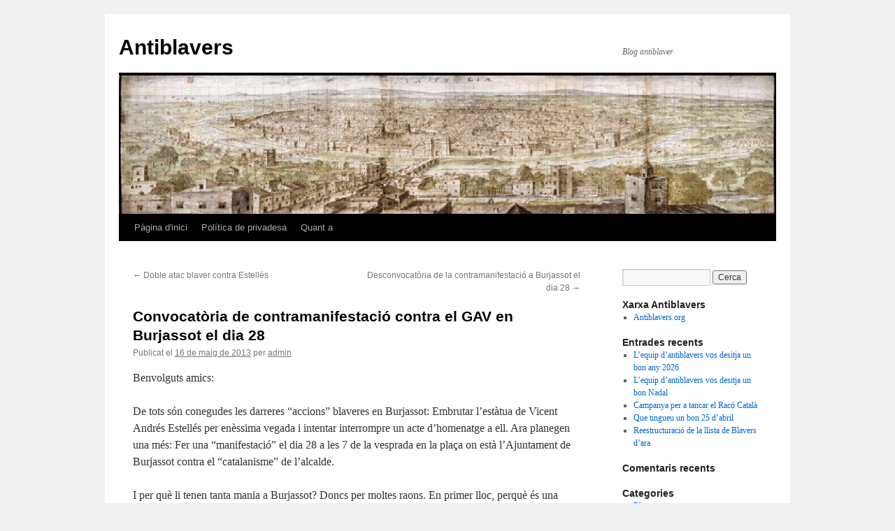

--- FILE ---
content_type: text/html; charset=UTF-8
request_url: https://antiblavers.net/convocatoria-de-contramanifestacio-contra-el-gav-en-burjassot-el-dia-28/
body_size: 8543
content:
<!DOCTYPE html>
<html lang="ca">
<head>
<meta charset="UTF-8" />
<title>
Convocatòria de contramanifestació contra el GAV en Burjassot el dia 28 | Antiblavers	</title>
<link rel="profile" href="https://gmpg.org/xfn/11" />
<link rel="stylesheet" type="text/css" media="all" href="https://antiblavers.net/wp-content/themes/twentyten/style.css?ver=20240402" />
<link rel="pingback" href="https://antiblavers.net/xmlrpc.php">
<meta name='robots' content='max-image-preview:large' />
<link rel="alternate" type="application/rss+xml" title="Antiblavers &raquo; Canal d&#039;informació" href="https://antiblavers.net/feed/" />
<link rel="alternate" type="application/rss+xml" title="Antiblavers &raquo; Canal dels comentaris" href="https://antiblavers.net/comments/feed/" />
<script type="text/javascript">
/* <![CDATA[ */
window._wpemojiSettings = {"baseUrl":"https:\/\/s.w.org\/images\/core\/emoji\/15.0.3\/72x72\/","ext":".png","svgUrl":"https:\/\/s.w.org\/images\/core\/emoji\/15.0.3\/svg\/","svgExt":".svg","source":{"concatemoji":"https:\/\/antiblavers.net\/wp-includes\/js\/wp-emoji-release.min.js?ver=c3440b906bdc1c508a65a4ef95349ff8"}};
/*! This file is auto-generated */
!function(i,n){var o,s,e;function c(e){try{var t={supportTests:e,timestamp:(new Date).valueOf()};sessionStorage.setItem(o,JSON.stringify(t))}catch(e){}}function p(e,t,n){e.clearRect(0,0,e.canvas.width,e.canvas.height),e.fillText(t,0,0);var t=new Uint32Array(e.getImageData(0,0,e.canvas.width,e.canvas.height).data),r=(e.clearRect(0,0,e.canvas.width,e.canvas.height),e.fillText(n,0,0),new Uint32Array(e.getImageData(0,0,e.canvas.width,e.canvas.height).data));return t.every(function(e,t){return e===r[t]})}function u(e,t,n){switch(t){case"flag":return n(e,"\ud83c\udff3\ufe0f\u200d\u26a7\ufe0f","\ud83c\udff3\ufe0f\u200b\u26a7\ufe0f")?!1:!n(e,"\ud83c\uddfa\ud83c\uddf3","\ud83c\uddfa\u200b\ud83c\uddf3")&&!n(e,"\ud83c\udff4\udb40\udc67\udb40\udc62\udb40\udc65\udb40\udc6e\udb40\udc67\udb40\udc7f","\ud83c\udff4\u200b\udb40\udc67\u200b\udb40\udc62\u200b\udb40\udc65\u200b\udb40\udc6e\u200b\udb40\udc67\u200b\udb40\udc7f");case"emoji":return!n(e,"\ud83d\udc26\u200d\u2b1b","\ud83d\udc26\u200b\u2b1b")}return!1}function f(e,t,n){var r="undefined"!=typeof WorkerGlobalScope&&self instanceof WorkerGlobalScope?new OffscreenCanvas(300,150):i.createElement("canvas"),a=r.getContext("2d",{willReadFrequently:!0}),o=(a.textBaseline="top",a.font="600 32px Arial",{});return e.forEach(function(e){o[e]=t(a,e,n)}),o}function t(e){var t=i.createElement("script");t.src=e,t.defer=!0,i.head.appendChild(t)}"undefined"!=typeof Promise&&(o="wpEmojiSettingsSupports",s=["flag","emoji"],n.supports={everything:!0,everythingExceptFlag:!0},e=new Promise(function(e){i.addEventListener("DOMContentLoaded",e,{once:!0})}),new Promise(function(t){var n=function(){try{var e=JSON.parse(sessionStorage.getItem(o));if("object"==typeof e&&"number"==typeof e.timestamp&&(new Date).valueOf()<e.timestamp+604800&&"object"==typeof e.supportTests)return e.supportTests}catch(e){}return null}();if(!n){if("undefined"!=typeof Worker&&"undefined"!=typeof OffscreenCanvas&&"undefined"!=typeof URL&&URL.createObjectURL&&"undefined"!=typeof Blob)try{var e="postMessage("+f.toString()+"("+[JSON.stringify(s),u.toString(),p.toString()].join(",")+"));",r=new Blob([e],{type:"text/javascript"}),a=new Worker(URL.createObjectURL(r),{name:"wpTestEmojiSupports"});return void(a.onmessage=function(e){c(n=e.data),a.terminate(),t(n)})}catch(e){}c(n=f(s,u,p))}t(n)}).then(function(e){for(var t in e)n.supports[t]=e[t],n.supports.everything=n.supports.everything&&n.supports[t],"flag"!==t&&(n.supports.everythingExceptFlag=n.supports.everythingExceptFlag&&n.supports[t]);n.supports.everythingExceptFlag=n.supports.everythingExceptFlag&&!n.supports.flag,n.DOMReady=!1,n.readyCallback=function(){n.DOMReady=!0}}).then(function(){return e}).then(function(){var e;n.supports.everything||(n.readyCallback(),(e=n.source||{}).concatemoji?t(e.concatemoji):e.wpemoji&&e.twemoji&&(t(e.twemoji),t(e.wpemoji)))}))}((window,document),window._wpemojiSettings);
/* ]]> */
</script>
<style id='wp-emoji-styles-inline-css' type='text/css'>

	img.wp-smiley, img.emoji {
		display: inline !important;
		border: none !important;
		box-shadow: none !important;
		height: 1em !important;
		width: 1em !important;
		margin: 0 0.07em !important;
		vertical-align: -0.1em !important;
		background: none !important;
		padding: 0 !important;
	}
</style>
<link rel='stylesheet' id='wp-block-library-css' href='https://antiblavers.net/wp-includes/css/dist/block-library/style.min.css?ver=c3440b906bdc1c508a65a4ef95349ff8' type='text/css' media='all' />
<style id='wp-block-library-theme-inline-css' type='text/css'>
.wp-block-audio figcaption{color:#555;font-size:13px;text-align:center}.is-dark-theme .wp-block-audio figcaption{color:#ffffffa6}.wp-block-audio{margin:0 0 1em}.wp-block-code{border:1px solid #ccc;border-radius:4px;font-family:Menlo,Consolas,monaco,monospace;padding:.8em 1em}.wp-block-embed figcaption{color:#555;font-size:13px;text-align:center}.is-dark-theme .wp-block-embed figcaption{color:#ffffffa6}.wp-block-embed{margin:0 0 1em}.blocks-gallery-caption{color:#555;font-size:13px;text-align:center}.is-dark-theme .blocks-gallery-caption{color:#ffffffa6}.wp-block-image figcaption{color:#555;font-size:13px;text-align:center}.is-dark-theme .wp-block-image figcaption{color:#ffffffa6}.wp-block-image{margin:0 0 1em}.wp-block-pullquote{border-bottom:4px solid;border-top:4px solid;color:currentColor;margin-bottom:1.75em}.wp-block-pullquote cite,.wp-block-pullquote footer,.wp-block-pullquote__citation{color:currentColor;font-size:.8125em;font-style:normal;text-transform:uppercase}.wp-block-quote{border-left:.25em solid;margin:0 0 1.75em;padding-left:1em}.wp-block-quote cite,.wp-block-quote footer{color:currentColor;font-size:.8125em;font-style:normal;position:relative}.wp-block-quote.has-text-align-right{border-left:none;border-right:.25em solid;padding-left:0;padding-right:1em}.wp-block-quote.has-text-align-center{border:none;padding-left:0}.wp-block-quote.is-large,.wp-block-quote.is-style-large,.wp-block-quote.is-style-plain{border:none}.wp-block-search .wp-block-search__label{font-weight:700}.wp-block-search__button{border:1px solid #ccc;padding:.375em .625em}:where(.wp-block-group.has-background){padding:1.25em 2.375em}.wp-block-separator.has-css-opacity{opacity:.4}.wp-block-separator{border:none;border-bottom:2px solid;margin-left:auto;margin-right:auto}.wp-block-separator.has-alpha-channel-opacity{opacity:1}.wp-block-separator:not(.is-style-wide):not(.is-style-dots){width:100px}.wp-block-separator.has-background:not(.is-style-dots){border-bottom:none;height:1px}.wp-block-separator.has-background:not(.is-style-wide):not(.is-style-dots){height:2px}.wp-block-table{margin:0 0 1em}.wp-block-table td,.wp-block-table th{word-break:normal}.wp-block-table figcaption{color:#555;font-size:13px;text-align:center}.is-dark-theme .wp-block-table figcaption{color:#ffffffa6}.wp-block-video figcaption{color:#555;font-size:13px;text-align:center}.is-dark-theme .wp-block-video figcaption{color:#ffffffa6}.wp-block-video{margin:0 0 1em}.wp-block-template-part.has-background{margin-bottom:0;margin-top:0;padding:1.25em 2.375em}
</style>
<style id='classic-theme-styles-inline-css' type='text/css'>
/*! This file is auto-generated */
.wp-block-button__link{color:#fff;background-color:#32373c;border-radius:9999px;box-shadow:none;text-decoration:none;padding:calc(.667em + 2px) calc(1.333em + 2px);font-size:1.125em}.wp-block-file__button{background:#32373c;color:#fff;text-decoration:none}
</style>
<style id='global-styles-inline-css' type='text/css'>
body{--wp--preset--color--black: #000;--wp--preset--color--cyan-bluish-gray: #abb8c3;--wp--preset--color--white: #fff;--wp--preset--color--pale-pink: #f78da7;--wp--preset--color--vivid-red: #cf2e2e;--wp--preset--color--luminous-vivid-orange: #ff6900;--wp--preset--color--luminous-vivid-amber: #fcb900;--wp--preset--color--light-green-cyan: #7bdcb5;--wp--preset--color--vivid-green-cyan: #00d084;--wp--preset--color--pale-cyan-blue: #8ed1fc;--wp--preset--color--vivid-cyan-blue: #0693e3;--wp--preset--color--vivid-purple: #9b51e0;--wp--preset--color--blue: #0066cc;--wp--preset--color--medium-gray: #666;--wp--preset--color--light-gray: #f1f1f1;--wp--preset--gradient--vivid-cyan-blue-to-vivid-purple: linear-gradient(135deg,rgba(6,147,227,1) 0%,rgb(155,81,224) 100%);--wp--preset--gradient--light-green-cyan-to-vivid-green-cyan: linear-gradient(135deg,rgb(122,220,180) 0%,rgb(0,208,130) 100%);--wp--preset--gradient--luminous-vivid-amber-to-luminous-vivid-orange: linear-gradient(135deg,rgba(252,185,0,1) 0%,rgba(255,105,0,1) 100%);--wp--preset--gradient--luminous-vivid-orange-to-vivid-red: linear-gradient(135deg,rgba(255,105,0,1) 0%,rgb(207,46,46) 100%);--wp--preset--gradient--very-light-gray-to-cyan-bluish-gray: linear-gradient(135deg,rgb(238,238,238) 0%,rgb(169,184,195) 100%);--wp--preset--gradient--cool-to-warm-spectrum: linear-gradient(135deg,rgb(74,234,220) 0%,rgb(151,120,209) 20%,rgb(207,42,186) 40%,rgb(238,44,130) 60%,rgb(251,105,98) 80%,rgb(254,248,76) 100%);--wp--preset--gradient--blush-light-purple: linear-gradient(135deg,rgb(255,206,236) 0%,rgb(152,150,240) 100%);--wp--preset--gradient--blush-bordeaux: linear-gradient(135deg,rgb(254,205,165) 0%,rgb(254,45,45) 50%,rgb(107,0,62) 100%);--wp--preset--gradient--luminous-dusk: linear-gradient(135deg,rgb(255,203,112) 0%,rgb(199,81,192) 50%,rgb(65,88,208) 100%);--wp--preset--gradient--pale-ocean: linear-gradient(135deg,rgb(255,245,203) 0%,rgb(182,227,212) 50%,rgb(51,167,181) 100%);--wp--preset--gradient--electric-grass: linear-gradient(135deg,rgb(202,248,128) 0%,rgb(113,206,126) 100%);--wp--preset--gradient--midnight: linear-gradient(135deg,rgb(2,3,129) 0%,rgb(40,116,252) 100%);--wp--preset--font-size--small: 13px;--wp--preset--font-size--medium: 20px;--wp--preset--font-size--large: 36px;--wp--preset--font-size--x-large: 42px;--wp--preset--spacing--20: 0.44rem;--wp--preset--spacing--30: 0.67rem;--wp--preset--spacing--40: 1rem;--wp--preset--spacing--50: 1.5rem;--wp--preset--spacing--60: 2.25rem;--wp--preset--spacing--70: 3.38rem;--wp--preset--spacing--80: 5.06rem;--wp--preset--shadow--natural: 6px 6px 9px rgba(0, 0, 0, 0.2);--wp--preset--shadow--deep: 12px 12px 50px rgba(0, 0, 0, 0.4);--wp--preset--shadow--sharp: 6px 6px 0px rgba(0, 0, 0, 0.2);--wp--preset--shadow--outlined: 6px 6px 0px -3px rgba(255, 255, 255, 1), 6px 6px rgba(0, 0, 0, 1);--wp--preset--shadow--crisp: 6px 6px 0px rgba(0, 0, 0, 1);}:where(.is-layout-flex){gap: 0.5em;}:where(.is-layout-grid){gap: 0.5em;}body .is-layout-flex{display: flex;}body .is-layout-flex{flex-wrap: wrap;align-items: center;}body .is-layout-flex > *{margin: 0;}body .is-layout-grid{display: grid;}body .is-layout-grid > *{margin: 0;}:where(.wp-block-columns.is-layout-flex){gap: 2em;}:where(.wp-block-columns.is-layout-grid){gap: 2em;}:where(.wp-block-post-template.is-layout-flex){gap: 1.25em;}:where(.wp-block-post-template.is-layout-grid){gap: 1.25em;}.has-black-color{color: var(--wp--preset--color--black) !important;}.has-cyan-bluish-gray-color{color: var(--wp--preset--color--cyan-bluish-gray) !important;}.has-white-color{color: var(--wp--preset--color--white) !important;}.has-pale-pink-color{color: var(--wp--preset--color--pale-pink) !important;}.has-vivid-red-color{color: var(--wp--preset--color--vivid-red) !important;}.has-luminous-vivid-orange-color{color: var(--wp--preset--color--luminous-vivid-orange) !important;}.has-luminous-vivid-amber-color{color: var(--wp--preset--color--luminous-vivid-amber) !important;}.has-light-green-cyan-color{color: var(--wp--preset--color--light-green-cyan) !important;}.has-vivid-green-cyan-color{color: var(--wp--preset--color--vivid-green-cyan) !important;}.has-pale-cyan-blue-color{color: var(--wp--preset--color--pale-cyan-blue) !important;}.has-vivid-cyan-blue-color{color: var(--wp--preset--color--vivid-cyan-blue) !important;}.has-vivid-purple-color{color: var(--wp--preset--color--vivid-purple) !important;}.has-black-background-color{background-color: var(--wp--preset--color--black) !important;}.has-cyan-bluish-gray-background-color{background-color: var(--wp--preset--color--cyan-bluish-gray) !important;}.has-white-background-color{background-color: var(--wp--preset--color--white) !important;}.has-pale-pink-background-color{background-color: var(--wp--preset--color--pale-pink) !important;}.has-vivid-red-background-color{background-color: var(--wp--preset--color--vivid-red) !important;}.has-luminous-vivid-orange-background-color{background-color: var(--wp--preset--color--luminous-vivid-orange) !important;}.has-luminous-vivid-amber-background-color{background-color: var(--wp--preset--color--luminous-vivid-amber) !important;}.has-light-green-cyan-background-color{background-color: var(--wp--preset--color--light-green-cyan) !important;}.has-vivid-green-cyan-background-color{background-color: var(--wp--preset--color--vivid-green-cyan) !important;}.has-pale-cyan-blue-background-color{background-color: var(--wp--preset--color--pale-cyan-blue) !important;}.has-vivid-cyan-blue-background-color{background-color: var(--wp--preset--color--vivid-cyan-blue) !important;}.has-vivid-purple-background-color{background-color: var(--wp--preset--color--vivid-purple) !important;}.has-black-border-color{border-color: var(--wp--preset--color--black) !important;}.has-cyan-bluish-gray-border-color{border-color: var(--wp--preset--color--cyan-bluish-gray) !important;}.has-white-border-color{border-color: var(--wp--preset--color--white) !important;}.has-pale-pink-border-color{border-color: var(--wp--preset--color--pale-pink) !important;}.has-vivid-red-border-color{border-color: var(--wp--preset--color--vivid-red) !important;}.has-luminous-vivid-orange-border-color{border-color: var(--wp--preset--color--luminous-vivid-orange) !important;}.has-luminous-vivid-amber-border-color{border-color: var(--wp--preset--color--luminous-vivid-amber) !important;}.has-light-green-cyan-border-color{border-color: var(--wp--preset--color--light-green-cyan) !important;}.has-vivid-green-cyan-border-color{border-color: var(--wp--preset--color--vivid-green-cyan) !important;}.has-pale-cyan-blue-border-color{border-color: var(--wp--preset--color--pale-cyan-blue) !important;}.has-vivid-cyan-blue-border-color{border-color: var(--wp--preset--color--vivid-cyan-blue) !important;}.has-vivid-purple-border-color{border-color: var(--wp--preset--color--vivid-purple) !important;}.has-vivid-cyan-blue-to-vivid-purple-gradient-background{background: var(--wp--preset--gradient--vivid-cyan-blue-to-vivid-purple) !important;}.has-light-green-cyan-to-vivid-green-cyan-gradient-background{background: var(--wp--preset--gradient--light-green-cyan-to-vivid-green-cyan) !important;}.has-luminous-vivid-amber-to-luminous-vivid-orange-gradient-background{background: var(--wp--preset--gradient--luminous-vivid-amber-to-luminous-vivid-orange) !important;}.has-luminous-vivid-orange-to-vivid-red-gradient-background{background: var(--wp--preset--gradient--luminous-vivid-orange-to-vivid-red) !important;}.has-very-light-gray-to-cyan-bluish-gray-gradient-background{background: var(--wp--preset--gradient--very-light-gray-to-cyan-bluish-gray) !important;}.has-cool-to-warm-spectrum-gradient-background{background: var(--wp--preset--gradient--cool-to-warm-spectrum) !important;}.has-blush-light-purple-gradient-background{background: var(--wp--preset--gradient--blush-light-purple) !important;}.has-blush-bordeaux-gradient-background{background: var(--wp--preset--gradient--blush-bordeaux) !important;}.has-luminous-dusk-gradient-background{background: var(--wp--preset--gradient--luminous-dusk) !important;}.has-pale-ocean-gradient-background{background: var(--wp--preset--gradient--pale-ocean) !important;}.has-electric-grass-gradient-background{background: var(--wp--preset--gradient--electric-grass) !important;}.has-midnight-gradient-background{background: var(--wp--preset--gradient--midnight) !important;}.has-small-font-size{font-size: var(--wp--preset--font-size--small) !important;}.has-medium-font-size{font-size: var(--wp--preset--font-size--medium) !important;}.has-large-font-size{font-size: var(--wp--preset--font-size--large) !important;}.has-x-large-font-size{font-size: var(--wp--preset--font-size--x-large) !important;}
.wp-block-navigation a:where(:not(.wp-element-button)){color: inherit;}
:where(.wp-block-post-template.is-layout-flex){gap: 1.25em;}:where(.wp-block-post-template.is-layout-grid){gap: 1.25em;}
:where(.wp-block-columns.is-layout-flex){gap: 2em;}:where(.wp-block-columns.is-layout-grid){gap: 2em;}
.wp-block-pullquote{font-size: 1.5em;line-height: 1.6;}
</style>
<link rel='stylesheet' id='twentyten-block-style-css' href='https://antiblavers.net/wp-content/themes/twentyten/blocks.css?ver=20230627' type='text/css' media='all' />
<link rel="https://api.w.org/" href="https://antiblavers.net/wp-json/" /><link rel="alternate" type="application/json" href="https://antiblavers.net/wp-json/wp/v2/posts/215" /><link rel="EditURI" type="application/rsd+xml" title="RSD" href="https://antiblavers.net/xmlrpc.php?rsd" />

<link rel="canonical" href="https://antiblavers.net/convocatoria-de-contramanifestacio-contra-el-gav-en-burjassot-el-dia-28/" />
<link rel='shortlink' href='https://antiblavers.net/?p=215' />
<link rel="alternate" type="application/json+oembed" href="https://antiblavers.net/wp-json/oembed/1.0/embed?url=https%3A%2F%2Fantiblavers.net%2Fconvocatoria-de-contramanifestacio-contra-el-gav-en-burjassot-el-dia-28%2F" />
<link rel="alternate" type="text/xml+oembed" href="https://antiblavers.net/wp-json/oembed/1.0/embed?url=https%3A%2F%2Fantiblavers.net%2Fconvocatoria-de-contramanifestacio-contra-el-gav-en-burjassot-el-dia-28%2F&#038;format=xml" />
<style type="text/css" id="custom-background-css">
body.custom-background { background-image: url("https://antiblavers.info/wp-content/uploads/2016/04/cropped-antiblavers_header.jpg"); background-position: left top; background-size: auto; background-repeat: repeat; background-attachment: fixed; }
</style>
	<link rel="icon" href="https://antiblavers.net/wp-content/uploads/2016/04/cropped-peno_de_la_conquesta-32x32.jpg" sizes="32x32" />
<link rel="icon" href="https://antiblavers.net/wp-content/uploads/2016/04/cropped-peno_de_la_conquesta-192x192.jpg" sizes="192x192" />
<link rel="apple-touch-icon" href="https://antiblavers.net/wp-content/uploads/2016/04/cropped-peno_de_la_conquesta-180x180.jpg" />
<meta name="msapplication-TileImage" content="https://antiblavers.net/wp-content/uploads/2016/04/cropped-peno_de_la_conquesta-270x270.jpg" />
</head>

<body class="post-template-default single single-post postid-215 single-format-standard custom-background">
<div id="wrapper" class="hfeed">
	<div id="header">
		<div id="masthead">
			<div id="branding" role="banner">
								<div id="site-title">
					<span>
						<a href="https://antiblavers.net/" rel="home">Antiblavers</a>
					</span>
				</div>
				<div id="site-description">Blog antiblaver</div>

				<img src="https://antiblavers.net/wp-content/uploads/2016/04/cropped-antiblavers_header.jpg" width="940" height="198" alt="Antiblavers" srcset="https://antiblavers.net/wp-content/uploads/2016/04/cropped-antiblavers_header.jpg 940w, https://antiblavers.net/wp-content/uploads/2016/04/cropped-antiblavers_header-300x63.jpg 300w, https://antiblavers.net/wp-content/uploads/2016/04/cropped-antiblavers_header-768x162.jpg 768w" sizes="(max-width: 940px) 100vw, 940px" decoding="async" fetchpriority="high" />			</div><!-- #branding -->

			<div id="access" role="navigation">
								<div class="skip-link screen-reader-text"><a href="#content">Vés al contingut</a></div>
				<div class="menu"><ul>
<li ><a href="https://antiblavers.net/">Pàgina d'inici</a></li><li class="page_item page-item-341"><a href="https://antiblavers.net/politica-de-privadesa/">Política de privadesa</a></li>
<li class="page_item page-item-2"><a href="https://antiblavers.net/quant-a/">Quant a</a></li>
</ul></div>
			</div><!-- #access -->
		</div><!-- #masthead -->
	</div><!-- #header -->

	<div id="main">

		<div id="container">
			<div id="content" role="main">

			

				<div id="nav-above" class="navigation">
					<div class="nav-previous"><a href="https://antiblavers.net/doble-atac-blaver-contra-estelles/" rel="prev"><span class="meta-nav">&larr;</span> Doble atac blaver contra Estellés</a></div>
					<div class="nav-next"><a href="https://antiblavers.net/desconvocatoria-de-la-contramanifestacio-a-burjassot-el-dia-28/" rel="next">Desconvocatòria de la contramanifestació a Burjassot el dia 28 <span class="meta-nav">&rarr;</span></a></div>
				</div><!-- #nav-above -->

				<div id="post-215" class="post-215 post type-post status-publish format-standard hentry category-general">
					<h1 class="entry-title">Convocatòria de contramanifestació contra el GAV en Burjassot el dia 28</h1>

					<div class="entry-meta">
						<span class="meta-prep meta-prep-author">Publicat el</span> <a href="https://antiblavers.net/convocatoria-de-contramanifestacio-contra-el-gav-en-burjassot-el-dia-28/" title="0:00" rel="bookmark"><span class="entry-date">16 de maig de 2013</span></a> <span class="meta-sep">per</span> <span class="author vcard"><a class="url fn n" href="https://antiblavers.net/author/admin/" title="Mostra totes les entrades de admin">admin</a></span>					</div><!-- .entry-meta -->

					<div class="entry-content">
						<p>Benvolguts amics:</p>
<p>De tots són conegudes les darreres “accions” blaveres en Burjassot: Embrutar l’estàtua de Vicent Andrés Estellés per enèssima vegada i intentar interrompre un acte d’homenatge a ell. Ara planegen una més: Fer una “manifestació” el dia 28 a les 7 de la vesprada en la plaça on està l’Ajuntament de Burjassot contra el “catalanisme” de l’alcalde.</p>
<p>I per què li tenen tanta mania a Burjassot? Doncs per moltes raons. En primer lloc, perquè és una ciutat important de l’Horta Nord, que pot indicar-los que estan perdent el segon dels seus feus després de la ciutat de València: La comarca de l’Horta. En segon lloc, perquè com a bons feixistes que són, no accepten o no entenen que les eleccions les va guanyar un altre partit, i com ells a soles ja són totalment insignificants i no tenen pasta ni per a montar un partit (el màxim que poden fer és eixe penós “Círcul Cívic”), doncs intenten imposar la seua voluntat saltant-se les regles del joc democràtic. En tercer lloc, perquè com ells no són ja res ni ningú, qualsevol acte és bo per a intentar captar adeptes desesperadament. En quart lloc, perquè Burjassot és el poble de Guillem Agulló, pare i fill, i l’exemple de lluita i integritat d’un i altre és quelcom que els feixistes del GAV no acaben de pair. Per cert, eixe dia no consentirem que insulten a Guillem Agulló fill davant nostre els quatre xiquets de merda de les JJGAV.</p>
<p>Dos actes terroristes i vandàlics són massa, i no anem a consentir, doncs, un tercer. Perquè “aprofitant” aquesta manifestació, ja sabem el que passarà: Apareixerà el poble ple de pintades i propaganda blaveres i el que és més greu, de ben segur intentaran malmetre altra volta l’estàtua d’Estellés, diguent que ha estat “el poble valencià”, qui ho haurà fet això (com diuen ara).</p>
<p>És per això, que des de la nostra modesta web convoquem a totes les entitats nacionalistes, valencianes i culturals a tirar els feixistes de Burjassot i fer que tornen al lloc d’on no deurien haver eixit mai: les seues clavegueres. Per això, proposem diferents mesures alternatives i/o complementàries:</p>
<p>1-Demanar la suspensió de l’acte del GAV, com s’aconseguí en Alboraia quan volien rebentar les Trobades.</p>
<p>2-Fer un cordó humà de protecció de l’estàtua d’Estellés eixe dia per a evitar que la tornen a malmetre.</p>
<p>3-Fer una gran contramanifestació, que òmpliga la Plaça de l’Ajuntament i que impedisca els feixistes actuar.</p>
<p>Anirem fent una campanya d’e-mails individualitzada a totes les entitats nacionalistes, culturals i valencianes, i vos anirem diguent les novetats respecte a això.</p>
<p>El GAV no pot ni deu ni va a tornar a actuar en Burjassot.</p>
<p>Webmestre.</p>
											</div><!-- .entry-content -->

		
						<div class="entry-utility">
							Aquesta entrada ha esta publicada en <a href="https://antiblavers.net/category/general/" rel="category tag">General</a>. Afegeix a les adreces d'interès l'<a href="https://antiblavers.net/convocatoria-de-contramanifestacio-contra-el-gav-en-burjassot-el-dia-28/" title="Enllaç permanent a: Convocatòria de contramanifestació contra el GAV en Burjassot el dia 28" rel="bookmark">enllaç permanent</a>.													</div><!-- .entry-utility -->
					</div><!-- #post-215 -->

					<div id="nav-below" class="navigation">
						<div class="nav-previous"><a href="https://antiblavers.net/doble-atac-blaver-contra-estelles/" rel="prev"><span class="meta-nav">&larr;</span> Doble atac blaver contra Estellés</a></div>
						<div class="nav-next"><a href="https://antiblavers.net/desconvocatoria-de-la-contramanifestacio-a-burjassot-el-dia-28/" rel="next">Desconvocatòria de la contramanifestació a Burjassot el dia 28 <span class="meta-nav">&rarr;</span></a></div>
					</div><!-- #nav-below -->

					
			<div id="comments">




</div><!-- #comments -->

	
			</div><!-- #content -->
		</div><!-- #container -->


		<div id="primary" class="widget-area" role="complementary">
			<ul class="xoxo">

<li id="search-2" class="widget-container widget_search"><form role="search" method="get" id="searchform" class="searchform" action="https://antiblavers.net/">
				<div>
					<label class="screen-reader-text" for="s">Cerca:</label>
					<input type="text" value="" name="s" id="s" />
					<input type="submit" id="searchsubmit" value="Cerca" />
				</div>
			</form></li><li id="text-2" class="widget-container widget_text"><h3 class="widget-title">Xarxa Antiblavers</h3>			<div class="textwidget"><ul class='xoxo blogroll'>
<li><a href="http://www.antiblavers.org" title="Centre d&#8217;estudis i repàs històric del blaverisme">Antiblavers.org</a></li>

	</ul></div>
		</li>
		<li id="recent-posts-2" class="widget-container widget_recent_entries">
		<h3 class="widget-title">Entrades recents</h3>
		<ul>
											<li>
					<a href="https://antiblavers.net/lequip-dantiblavers-vos-desitja-un-bon-any-2026/">L&#8217;equip d&#8217;antiblavers vos desitja un bon any 2026</a>
									</li>
											<li>
					<a href="https://antiblavers.net/lequip-dantiblavers-vos-desitja-un-bon-nadal-2/">L&#8217;equip d&#8217;antiblavers vos desitja un bon Nadal</a>
									</li>
											<li>
					<a href="https://antiblavers.net/campanya-per-a-tancar-el-raco-catala/">Campanya per a tancar el Racó Català</a>
									</li>
											<li>
					<a href="https://antiblavers.net/que-tingueu-un-bon-25-dabril-3/">Que tingueu un bon 25 d&#8217;abril</a>
									</li>
											<li>
					<a href="https://antiblavers.net/reestructuracio-de-la-llista-de-blavers-dara-5/">Reestructuració de la llista de Blavers d&#8217;ara</a>
									</li>
					</ul>

		</li><li id="recent-comments-2" class="widget-container widget_recent_comments"><h3 class="widget-title">Comentaris recents</h3><ul id="recentcomments"></ul></li><li id="categories-2" class="widget-container widget_categories"><h3 class="widget-title">Categories</h3>
			<ul>
					<li class="cat-item cat-item-2"><a href="https://antiblavers.net/category/blavers/">Blavers</a>
</li>
	<li class="cat-item cat-item-3"><a href="https://antiblavers.net/category/documentacio-i-llibres/">Documentació i llibres</a>
</li>
	<li class="cat-item cat-item-1"><a href="https://antiblavers.net/category/general/">General</a>
</li>
	<li class="cat-item cat-item-7"><a href="https://antiblavers.net/category/racisme/">Racisme</a>
</li>
			</ul>

			</li><li id="archives-2" class="widget-container widget_archive"><h3 class="widget-title">Arxius</h3>
			<ul>
					<li><a href='https://antiblavers.net/2025/12/'>desembre 2025</a></li>
	<li><a href='https://antiblavers.net/2025/09/'>setembre 2025</a></li>
	<li><a href='https://antiblavers.net/2025/04/'>abril 2025</a></li>
	<li><a href='https://antiblavers.net/2024/12/'>desembre 2024</a></li>
	<li><a href='https://antiblavers.net/2024/10/'>octubre 2024</a></li>
	<li><a href='https://antiblavers.net/2024/09/'>setembre 2024</a></li>
	<li><a href='https://antiblavers.net/2024/08/'>agost 2024</a></li>
	<li><a href='https://antiblavers.net/2024/06/'>juny 2024</a></li>
	<li><a href='https://antiblavers.net/2024/05/'>maig 2024</a></li>
	<li><a href='https://antiblavers.net/2024/04/'>abril 2024</a></li>
	<li><a href='https://antiblavers.net/2024/02/'>febrer 2024</a></li>
	<li><a href='https://antiblavers.net/2023/12/'>desembre 2023</a></li>
	<li><a href='https://antiblavers.net/2023/10/'>octubre 2023</a></li>
	<li><a href='https://antiblavers.net/2023/08/'>agost 2023</a></li>
	<li><a href='https://antiblavers.net/2023/07/'>juliol 2023</a></li>
	<li><a href='https://antiblavers.net/2023/05/'>maig 2023</a></li>
	<li><a href='https://antiblavers.net/2023/04/'>abril 2023</a></li>
	<li><a href='https://antiblavers.net/2022/12/'>desembre 2022</a></li>
	<li><a href='https://antiblavers.net/2022/10/'>octubre 2022</a></li>
	<li><a href='https://antiblavers.net/2022/09/'>setembre 2022</a></li>
	<li><a href='https://antiblavers.net/2022/06/'>juny 2022</a></li>
	<li><a href='https://antiblavers.net/2022/05/'>maig 2022</a></li>
	<li><a href='https://antiblavers.net/2022/04/'>abril 2022</a></li>
	<li><a href='https://antiblavers.net/2022/02/'>febrer 2022</a></li>
	<li><a href='https://antiblavers.net/2021/12/'>desembre 2021</a></li>
	<li><a href='https://antiblavers.net/2021/06/'>juny 2021</a></li>
	<li><a href='https://antiblavers.net/2021/05/'>maig 2021</a></li>
	<li><a href='https://antiblavers.net/2021/04/'>abril 2021</a></li>
	<li><a href='https://antiblavers.net/2021/01/'>gener 2021</a></li>
	<li><a href='https://antiblavers.net/2020/12/'>desembre 2020</a></li>
	<li><a href='https://antiblavers.net/2020/05/'>maig 2020</a></li>
	<li><a href='https://antiblavers.net/2019/05/'>maig 2019</a></li>
	<li><a href='https://antiblavers.net/2018/09/'>setembre 2018</a></li>
	<li><a href='https://antiblavers.net/2018/06/'>juny 2018</a></li>
	<li><a href='https://antiblavers.net/2018/05/'>maig 2018</a></li>
	<li><a href='https://antiblavers.net/2017/10/'>octubre 2017</a></li>
	<li><a href='https://antiblavers.net/2017/08/'>agost 2017</a></li>
	<li><a href='https://antiblavers.net/2017/05/'>maig 2017</a></li>
	<li><a href='https://antiblavers.net/2017/01/'>gener 2017</a></li>
	<li><a href='https://antiblavers.net/2016/12/'>desembre 2016</a></li>
	<li><a href='https://antiblavers.net/2016/10/'>octubre 2016</a></li>
	<li><a href='https://antiblavers.net/2016/05/'>maig 2016</a></li>
	<li><a href='https://antiblavers.net/2016/04/'>abril 2016</a></li>
	<li><a href='https://antiblavers.net/2016/02/'>febrer 2016</a></li>
	<li><a href='https://antiblavers.net/2015/12/'>desembre 2015</a></li>
	<li><a href='https://antiblavers.net/2015/11/'>novembre 2015</a></li>
	<li><a href='https://antiblavers.net/2015/10/'>octubre 2015</a></li>
	<li><a href='https://antiblavers.net/2015/07/'>juliol 2015</a></li>
	<li><a href='https://antiblavers.net/2015/05/'>maig 2015</a></li>
	<li><a href='https://antiblavers.net/2015/04/'>abril 2015</a></li>
	<li><a href='https://antiblavers.net/2015/02/'>febrer 2015</a></li>
	<li><a href='https://antiblavers.net/2015/01/'>gener 2015</a></li>
	<li><a href='https://antiblavers.net/2014/12/'>desembre 2014</a></li>
	<li><a href='https://antiblavers.net/2014/07/'>juliol 2014</a></li>
	<li><a href='https://antiblavers.net/2014/05/'>maig 2014</a></li>
	<li><a href='https://antiblavers.net/2014/02/'>febrer 2014</a></li>
	<li><a href='https://antiblavers.net/2014/01/'>gener 2014</a></li>
	<li><a href='https://antiblavers.net/2013/09/'>setembre 2013</a></li>
	<li><a href='https://antiblavers.net/2013/06/'>juny 2013</a></li>
	<li><a href='https://antiblavers.net/2013/05/'>maig 2013</a></li>
	<li><a href='https://antiblavers.net/2013/04/'>abril 2013</a></li>
	<li><a href='https://antiblavers.net/2013/03/'>març 2013</a></li>
	<li><a href='https://antiblavers.net/2012/12/'>desembre 2012</a></li>
	<li><a href='https://antiblavers.net/2012/10/'>octubre 2012</a></li>
	<li><a href='https://antiblavers.net/2012/08/'>agost 2012</a></li>
	<li><a href='https://antiblavers.net/2012/05/'>maig 2012</a></li>
	<li><a href='https://antiblavers.net/2012/04/'>abril 2012</a></li>
	<li><a href='https://antiblavers.net/2012/02/'>febrer 2012</a></li>
	<li><a href='https://antiblavers.net/2012/01/'>gener 2012</a></li>
	<li><a href='https://antiblavers.net/2011/11/'>novembre 2011</a></li>
	<li><a href='https://antiblavers.net/2011/10/'>octubre 2011</a></li>
	<li><a href='https://antiblavers.net/2011/09/'>setembre 2011</a></li>
	<li><a href='https://antiblavers.net/2011/08/'>agost 2011</a></li>
	<li><a href='https://antiblavers.net/2011/06/'>juny 2011</a></li>
	<li><a href='https://antiblavers.net/2011/05/'>maig 2011</a></li>
	<li><a href='https://antiblavers.net/2011/04/'>abril 2011</a></li>
	<li><a href='https://antiblavers.net/2011/03/'>març 2011</a></li>
	<li><a href='https://antiblavers.net/2011/02/'>febrer 2011</a></li>
			</ul>

			</li>			</ul>
		</div><!-- #primary .widget-area -->

	</div><!-- #main -->

	<div id="footer" role="contentinfo">
		<div id="colophon">



			<div id="site-info">
				<a href="https://antiblavers.net/" rel="home">
					Antiblavers				</a>
				<span role="separator" aria-hidden="true"></span><a class="privacy-policy-link" href="https://antiblavers.net/politica-de-privadesa/" rel="privacy-policy">Política de privadesa</a>			</div><!-- #site-info -->

			<div id="site-generator">
								<a href="https://wordpress.org/" class="imprint" title="Plataforma de publicació personal i semàntica.">
					Gràcies al WordPress.				</a>
			</div><!-- #site-generator -->

		</div><!-- #colophon -->
	</div><!-- #footer -->

</div><!-- #wrapper -->

<script type="text/javascript" src="https://antiblavers.net/wp-includes/js/comment-reply.min.js?ver=c3440b906bdc1c508a65a4ef95349ff8" id="comment-reply-js" async="async" data-wp-strategy="async"></script>
</body>
</html>
